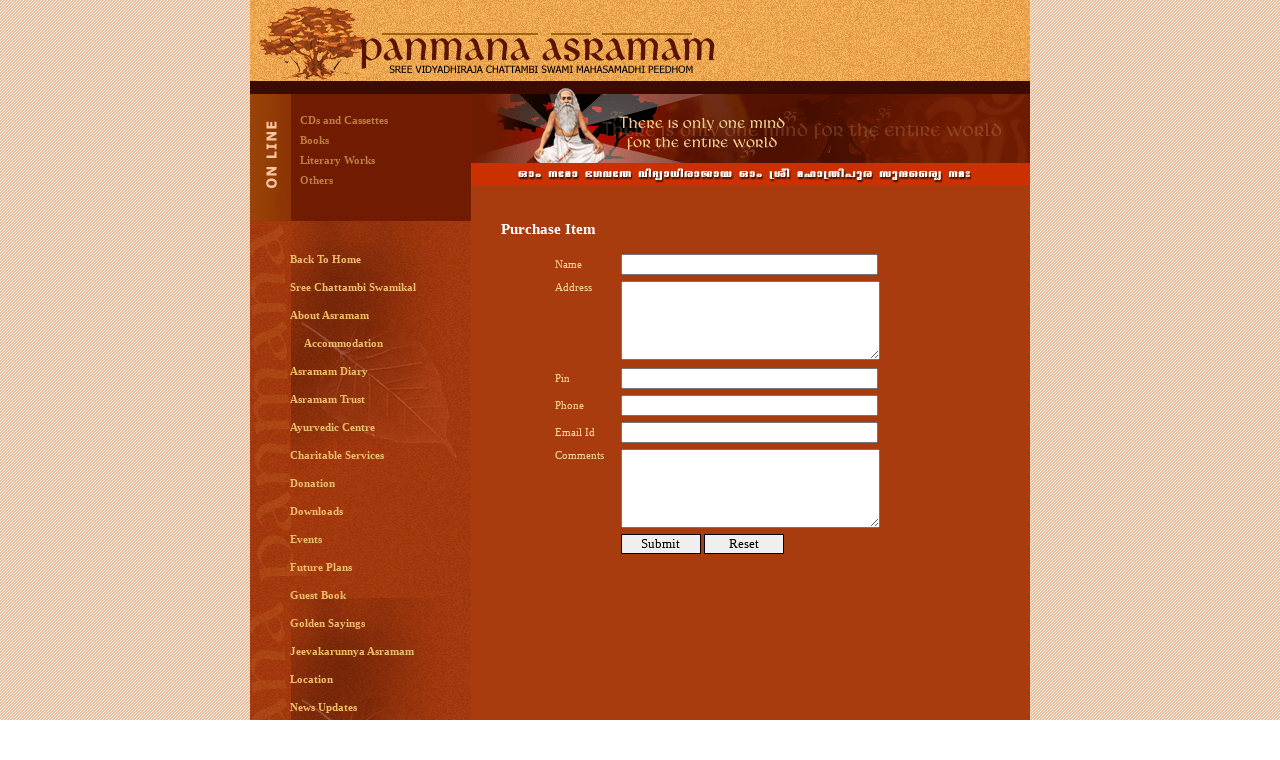

--- FILE ---
content_type: text/html; charset=iso-8859-1
request_url: https://www.panmanaashram.com/aspx/address.aspx?prdId=23
body_size: 5396
content:

<html>
<head>
<meta http-equiv="Content-Type" content="text/html; charset=iso-8859-1" />
<title>Panmana Ashram.com</title>
<style type="text/css">
<!--
a{
	font-family: Tahoma;
	font-size: 11px;
	color:#EBBD69;
	text-decoration:none
}
body {
	margin-left: 0px;
	margin-top: 0px;
	margin-right: 0px;
	margin-bottom: 0px;
	background-image: url(../images/0100bgrd.gif);
}
.style12 {font-family: Tahoma; font-size: 11px; font-weight: bold; color: #EBBD69; text-decoration:none }
.style12:hover {font-family: Tahoma; font-size: 11px; font-weight: bold; color: #FFFFFF; }
.style14 {font-family: Tahoma; font-size: 11px; font-weight: bold; color: #FFFFFF; }
.style20 {font-family: Tahoma; font-size: 11px; font-weight: bold; color: #BC7D3F; }
.style21 {
	color: #F6C57C;
	font-family: Tahoma;
	font-size: 11px;
}
.style22 {
	font-family: Tahoma;
	font-size: 10px;
	color: #F59639;
}
.style23 {color: #FFFFFF}
.style25 {color: #FFFFFF; font-weight: bold; }
.companylink {
	font-family: Tahoma;
	font-size: 10px;
	color: #D2752E;
	text-decoration: none;
}
.companylink:hover {
	color: #FFFFFF;
}

-->
</style>
<style type="text/css">
  @font-face {
    font-family: ML-TTThunchan;
    font-style:  normal;
    font-weight: normal;
    src: url("/eot/MLTTTHU0.eot");
  }
</style>
<LINK HREF="/scripts/style.css" REL="stylesheet" TYPE="text/css">
</head>

<body>
<table width="780" border="0" align="center" cellpadding="0" cellspacing="0" bgcolor="#FFFFFF">
  <tr>
    <td valign="top"><table width="780" border="0" cellspacing="0" cellpadding="0">
      <tr>
        <td valign="top"><img src="/images/0100img1.gif" width="445" height="81"/></td>
        <td valign="top"><img src="/images/0100img2.gif" width="335" height="81"/></td>
      </tr>
      <tr>
        <td valign="top"><img src="/images/0100img3.gif" width="445" height="13"/></td>
        <td valign="top"><img src="/images/0100img4.gif" width="335" height="13"/></td>
      </tr>
    </table>
      <table width="780" border="0" cellspacing="0" cellpadding="0">
        <tr>
          <td width="221" valign="top"><table width="221" border="0" cellspacing="0" cellpadding="0">
            <tr>
              <td width="41" valign="top"><img src="/images/0100onln.gif" width="41" height="127" /></td>
              <td width="180" align="right" valign="top" background="/images/0100olbg.gif"><br />
                <table width="175" border="0" cellspacing="0" cellpadding="4">
                <tr>
                  <td align="left"><a href="/product/productList.aspx?prdId=2"  class="toplink">CDs and Cassettes</a></td>
                </tr>
                <tr>
                  <td align="left"><a href="/product/productList.aspx?prdId=1"  class="toplink">Books</a></td>
                </tr>
                <tr>
                  <td align="left"><a href="/product/productList.aspx?prdId=3"  class="toplink">Literary Works</a></td>
                </tr>
                <tr>
                  <td align="left"><a href="/product/productList.aspx?prdId=4"  class="toplink">Others</a></td>
                </tr>
              </table></td>
            </tr>
          </table></td>
          <td width="559" align="left" valign="top" bgcolor="#A93C0E"><table width="559" border="0" cellspacing="0" cellpadding="0">
            <tr>
              <td valign="top"><img src="/images/0100img5.gif" width="559" height="69" /></td>
            </tr>
            <tr>
                <td valign="top"><img src="/images/0100mtr.gif" width="559" height="22" /></td>
            </tr>

          </table></td>
        </tr>


		<tr>
          <td align="right" valign="top" background="/images/0100lkbg.gif"><table width="221" border="0" cellspacing="0" cellpadding="0">
            <tr>
              <td align="right" valign="top" background="/images/0100bgbg.gif"><br />
                <table width="181" border="0" cellspacing="0" cellpadding="8">
                <tr>
                  <td align="left">
						<span id="ctl02_lblMessage"></span>
						<span id="ctl02_lblMenu"><table width='181' border='0' cellspacing='0' cellpadding='8'><tr><td><a href='../default.aspx' class='style12'>Back To Home</a></td></tr><tr><td><a href='/aspx/viewContent.aspx?linkId=83' class='style12'>Sree Chattambi Swamikal</a></td></tr><tr><td><a href='/aspx/viewContent.aspx?linkId=90' class='style12'>About Asramam</a></td></tr><tr><td><a href='/aspx/viewContent.aspx?linkId=105' class='style12'>     Accommodation</a></td></tr><tr><td><a href='/aspx/viewContent.aspx?linkId=104' class='style12'>Asramam Diary</a></td></tr><tr><td><a href='/aspx/viewContent.aspx?linkId=82' class='style12'>Asramam Trust</a></td></tr><tr><td><a href='/aspx/viewContent.aspx?linkId=98' class='style12'>Ayurvedic Centre</a></td></tr><tr><td><a href='/aspx/viewContent.aspx?linkId=99' class='style12'>Charitable Services</a></td></tr><tr><td><a href='/aspx/viewContent.aspx?linkId=100' class='style12'>Donation</a></td></tr><tr><td><a href='/downloads/downloadsList.aspx?linkId=101' class='style12'>Downloads</a></td></tr><tr><td><a href='/aspx/eventCalendar.aspx?linkId=65' class='style12'>Events</a></td></tr><tr><td><a href='/aspx/viewContent.aspx?linkId=85' class='style12'>Future Plans</a></td></tr><tr><td><a href='/aspx/guestBook.aspx?linkId=56' class='style12'>Guest Book</a></td></tr><tr><td><a href='/aspx/viewContent.aspx?linkId=87' class='style12'>Golden Sayings</a></td></tr><tr><td><a href='/aspx/viewContent.aspx?linkId=103' class='style12'>Jeevakarunnya Asramam
</a></td></tr><tr><td><a href='/aspx/viewContent.aspx?linkId=86' class='style12'>Location</a></td></tr><tr><td><a href='/aspx/newsList.aspx?linkId=5' class='style12'>News Updates</a></td></tr><tr><td><a href='/aspx/photogalllery.aspx?linkId=102' class='style12'>Photo Gallery</a></td></tr><tr><td><a href='/aspx/viewContent.aspx?linkId=84' class='style12'>Sree Kumbalathu Sanku Pillai</a></td></tr><tr><td><a href='/aspx/viewContent.aspx?linkId=109' class='style12'>Social Work</a></td></tr></table></span>
				 </td>
                </tr>
              </table>
                <br />
                <br />
                <br /></td>
            </tr>
          </table>
            <br />
          <br /></td>
          <td align="center" valign="top" bgcolor="#A93C0E">
			<table width="500" border="0" cellspacing="0" cellpadding="0">
            <tr>
              <td align="left" valign="top">

<table width="100%" border="0" cellspacing="0" cellpadding="0" align="center">
<tr>
	<td class="whitelarge">Purchase Item</td>
</tr>
  <tr>
    <td><form method="post" action="./address.aspx?prdId=23" onsubmit="javascript:return WebForm_OnSubmit();" id="ctl03">
<div class="aspNetHidden">
<input type="hidden" name="__EVENTTARGET" id="__EVENTTARGET" value="" />
<input type="hidden" name="__EVENTARGUMENT" id="__EVENTARGUMENT" value="" />
<input type="hidden" name="__VIEWSTATE" id="__VIEWSTATE" value="/[base64]/[base64]/[base64]/bGlua0lkPTEwMycgY2xhc3M9J3N0eWxlMTInPkplZXZha2FydW5ueWEgQXNyYW1hbQ0KPC9hPjwvdGQ+PC90cj48dHI+PHRkPjxhIGhyZWY9Jy9hc3B4L3ZpZXdDb250ZW50LmFzcHg/[base64]/[base64]/bGlua0lkPTEwOScgY2xhc3M9J3N0eWxlMTInPlNvY2lhbCBXb3JrPC9hPjwvdGQ+PC90cj48L3RhYmxlPmRkZJjVVrfXAMPXV1aAJDcuU7b8LKrn3zfRnkbxqzBzq0Nb" />
</div>

<script type="text/javascript">
//<![CDATA[
var theForm = document.forms['ctl03'];
if (!theForm) {
    theForm = document.ctl03;
}
function __doPostBack(eventTarget, eventArgument) {
    if (!theForm.onsubmit || (theForm.onsubmit() != false)) {
        theForm.__EVENTTARGET.value = eventTarget;
        theForm.__EVENTARGUMENT.value = eventArgument;
        theForm.submit();
    }
}
//]]>
</script>


<script src="/WebResource.axd?d=s9mhfERK1jkNkVcVCDHVmivaH1_uDDlPav4_v-ylief37M8ltQ0IwXi31seTgapgPBM4mYVkhmIDcVuOGP3DlHDTbALhZ3xW23sUYmLWv-s1&amp;t=638628405619783110" type="text/javascript"></script>


<script src="/WebResource.axd?d=HnP3aaeUwhDIjjBq4tfO0cW82JTdqY_3T9A9EcP2IHvQhAWxj_CI3MVppzHRxTk8CM58zJcBkdA7W8bQCya8wP9Q_2tc8y-TfPJ1CdC2z-Q1&amp;t=638628405619783110" type="text/javascript"></script>
<script type="text/javascript">
//<![CDATA[
function WebForm_OnSubmit() {
if (typeof(ValidatorOnSubmit) == "function" && ValidatorOnSubmit() == false) return false;
return true;
}
//]]>
</script>

<div class="aspNetHidden">

	<input type="hidden" name="__VIEWSTATEGENERATOR" id="__VIEWSTATEGENERATOR" value="15A82590" />
	<input type="hidden" name="__EVENTVALIDATION" id="__EVENTVALIDATION" value="/wEdAAnbY4F8k2muPAzYUZr8k36QozoJZpuXxkpOVJKRbHyuHpqPnR1JXGHWscSP1P0vWV1mjYPLfwzp76IwVvlNGOf3+e5K83a6MMtWKomgxI5ZB0MHZh9ZuPBRie2vA/HfoRJfkYBxDTXk+WuMJEGi/s/+POaW1pQztoQA36D1w/+bXb8N2LnyL92xDpoudgkhQGaEpv2LVyBBVz9gHM2AbMW/w4/stIBi5i/dhmbsl/FCYQ==" />
</div>
      <table width="80%"  border="0" align="center" cellpadding="2" cellspacing="2">
	  	<tr>
			<td colspan="2" align="left" class="generaltext"></td>
		</tr>
	  	<tr>
			<td colspan="2" align="center"><span id="lblMessage" class="errtext"></span></td>
		</tr>
        <tr>
          <td class="generaltext">Name</td>
          <td><input name="txtName" type="text" maxlength="30" size="30" id="txtName" /><span id="ctl05" class="errtext" style="visibility:hidden;">*</span></td>
        </tr>
        <tr>
          <td class="generaltext" valign="top">Address</td>
          <td><textarea name="txtAddress" rows="5" cols="30" id="txtAddress">
</textarea><span id="ctl06" class="errtext" style="visibility:hidden;">*</span></td>
        </tr>
        <tr>
          <td class="generaltext">Pin</td>
          <td><input name="txtPin" type="text" maxlength="30" size="30" id="txtPin" /><span id="ctl07" class="errtext" style="visibility:hidden;">*</span></td>
        </tr>
        <tr>
          <td class="generaltext">Phone</td>
          <td><input name="txtPhone" type="text" maxlength="30" size="30" id="txtPhone" /><span id="ctl08" class="errtext" style="visibility:hidden;">*</span></td>
        </tr>
        <tr>
          <td class="generaltext">Email Id</td>
          <td><input name="txtEmail" type="text" maxlength="30" size="30" id="txtEmail" /><span id="ctl09" class="errtext" style="visibility:hidden;">*</span></td>
        </tr>
        <tr>
          <td class="generaltext" valign="top">Comments</td>
          <td><textarea name="txtComment" rows="5" cols="30" id="txtComment">
</textarea></td>
        </tr>
        <tr>
          <td>&nbsp;</td>
          <td><input type="submit" name="btnSubmit" value="Submit" onclick="javascript:WebForm_DoPostBackWithOptions(new WebForm_PostBackOptions(&quot;btnSubmit&quot;, &quot;&quot;, true, &quot;&quot;, &quot;&quot;, false, false))" id="btnSubmit" class="buttontext" />
            <input type="submit" name="btnReset" value="Reset" onclick="javascript:WebForm_DoPostBackWithOptions(new WebForm_PostBackOptions(&quot;btnReset&quot;, &quot;&quot;, true, &quot;&quot;, &quot;&quot;, false, false))" id="btnReset" class="buttontext" /></td>
        </tr>
      </table><div id="ctl10" style="display:none;">

</div>
    
<script type="text/javascript">
//<![CDATA[
var Page_ValidationSummaries =  new Array(document.getElementById("ctl10"));
var Page_Validators =  new Array(document.getElementById("ctl05"), document.getElementById("ctl06"), document.getElementById("ctl07"), document.getElementById("ctl08"), document.getElementById("ctl09"));
//]]>
</script>

<script type="text/javascript">
//<![CDATA[
var ctl05 = document.all ? document.all["ctl05"] : document.getElementById("ctl05");
ctl05.controltovalidate = "txtName";
ctl05.errormessage = "User Name";
ctl05.evaluationfunction = "RequiredFieldValidatorEvaluateIsValid";
ctl05.initialvalue = "";
var ctl06 = document.all ? document.all["ctl06"] : document.getElementById("ctl06");
ctl06.controltovalidate = "txtAddress";
ctl06.errormessage = "Address";
ctl06.evaluationfunction = "RequiredFieldValidatorEvaluateIsValid";
ctl06.initialvalue = "";
var ctl07 = document.all ? document.all["ctl07"] : document.getElementById("ctl07");
ctl07.controltovalidate = "txtPin";
ctl07.errormessage = "Pin Code";
ctl07.evaluationfunction = "RequiredFieldValidatorEvaluateIsValid";
ctl07.initialvalue = "";
var ctl08 = document.all ? document.all["ctl08"] : document.getElementById("ctl08");
ctl08.controltovalidate = "txtPhone";
ctl08.errormessage = "Phone Number";
ctl08.evaluationfunction = "RequiredFieldValidatorEvaluateIsValid";
ctl08.initialvalue = "";
var ctl09 = document.all ? document.all["ctl09"] : document.getElementById("ctl09");
ctl09.controltovalidate = "txtEmail";
ctl09.errormessage = "Email Id";
ctl09.evaluationfunction = "RequiredFieldValidatorEvaluateIsValid";
ctl09.initialvalue = "";
var ctl10 = document.all ? document.all["ctl10"] : document.getElementById("ctl10");
ctl10.headertext = "Kindly enter the following fields.";
ctl10.showmessagebox = "True";
ctl10.showsummary = "False";
//]]>
</script>


<script type="text/javascript">
//<![CDATA[

var Page_ValidationActive = false;
if (typeof(ValidatorOnLoad) == "function") {
    ValidatorOnLoad();
}

function ValidatorOnSubmit() {
    if (Page_ValidationActive) {
        return ValidatorCommonOnSubmit();
    }
    else {
        return true;
    }
}
        //]]>
</script>
</form></td>
  </tr>
</table>


			</td>
            </tr>
          </table>  
          </td>
        </tr>
      </table>
      <table width="780" border="0" cellspacing="0" cellpadding="0">
        <tr>
          <td width="221" valign="top"><img src="../images/0100img8.gif" width="221" height="16" /></td>
          <td align="right" valign="top" bgcolor="#822606"><table width="200" border="0" cellspacing="0" cellpadding="0">
            <tr>
              <td><img src="../images/0100img9.gif" width="2" height="16" /></td>
              <td align="right"><p class="style22">Site powered by <a href="http://www.netbiospro.com/" target="_blank" class="companylink">netBIOS</a>&nbsp;&nbsp;&nbsp;&nbsp;&nbsp;</p></td>
            </tr>
          </table></td>
        </tr>
      </table>
    </td>
  </tr>
</table>

</body>
</html>


--- FILE ---
content_type: text/css
request_url: https://www.panmanaashram.com/scripts/style.css
body_size: 708
content:
 @font-face {
    font-family: ML-TTThunchan;
    font-style:  normal;
    font-weight: normal;
    src: url("/MLTTTHU3.eot");
  }
.whitelarge {
	font-family: Verdana;
	font-size: 11pt;
	/*text-transform: capitalize;*/
	color: #FFFFFF;
	font-weight: bold;
	text-decoration: none;
}
.generalheading {
	font-family: Arial;
	font-size: 10pt;
	/*text-transform: capitalize;*/
	color: #FDD89D;
	font-weight: bold;
	text-decoration: none;
}
.normaltext {
	font-family: Arial;
	font-size: 8pt;
	/*text-transform: capitalize;*/
	color: #000000;
	font-weight: bold;
	text-decoration: none;
}
.smalllink {
	font-family: Arial;
	font-size: 8pt;
	/*text-transform: capitalize;*/
	color: #FF9900;
	font-weight: bold;
	text-decoration: none;
}
.newstext {
	font-family: Arial;
	font-size: 8pt;
	/*text-transform: capitalize;*/
	color: #FFCC99;
	font-weight: bold;
	text-decoration: none;
}
.linklist {
	font-family: Arial;
	font-size:  8pt;
	/*text-transform: capitalize;*/
	color: #FDD89D;
	font-weight: bold;
	text-decoration: none;
}
.linklist:hover {
	color: #FFFFFF;
}
.generaltext {
	color: #FDD89D;
	font-family: Tahoma;
	font-size: 11px;
}
.generaltextbold {
	color: #FDD89D;
	font-family: Tahoma;
	font-size: 11px;
	font-weight: bold;
}

.generaltextsmall {
	color: #FDD89D;
	font-family: Tahoma;
	font-size: 9px;
}
.generallink {
	color: #FDD89D;
	font-family: Tahoma;
	font-size: 11px;
	text-decoration: none;
}
.greenlink {
	color: #00FFCC;
	font-family: Tahoma;
	font-size: 10px;
	text-decoration: none;
}
.greenlink:hover {
	color: #FFFFFF;
}

.toplink {
	color: #BC7D3F;
	font-family: Tahoma;
	font-size: 11px;
	font-weight: bold;
	text-decoration: none;
}
.toplink:hover {
	color: #FFFFFF;
}

.errtext {
	font-family: Tahoma;
	font-size: 8pt;
	color: #FF0000;
}
.malstyleheading{
	font-family: ML-TTThunchan; 
	font-size: 16px; 
	text-decoration: none;
	color: #FDD89D;
}
.malstylesmall{
	font-family: ML-TTThunchan; 
	font-size: 13px; 
	text-decoration: none;
	color: #FDD89D;
}
/*table {
	font-family: ML-TTThunchan; 
	font-size: 13px; 
	text-decoration: none;
	color: #FDD89D;
}*/
table {
	color: #FDD89D;
	font-size: 13px; 
}

.buttontext
{
	COLOR: #000000;
	FONT-FAMILY: tahoma;
	FONT-SIZE: 10pt;
	border: 1px outset #000000;
	width: 80px;
}
.pagingblack {
	color: #000000;
	font-family: Tahoma;
	font-size: 13px;
	font-weight: bold;
	text-decoration: none;
}
.pagelink {
	color: #99CC66;
	font-family: Tahoma;
	font-size: 13px;
	font-weight: bold;
	text-decoration: none;
}
.pagelink:hover {
	color: #FFFFFF;
}
.whitelink {
	color: #FFFFFF;
	font-family: Tahoma;
	font-size: 13px;
	font-weight: bold;
	text-decoration: none;
}
.whitelink:hover {
	color: #FF6600;
}
HR {
	BORDER-TOP-WIDTH: 0px; color: #FF7A00; PADDING-RIGHT: 0px; PADDING-LEFT: 0px; BORDER-LEFT-WIDTH: 0px; BACKGROUND: #dbddec; BORDER-BOTTOM-WIDTH: 0px; PADDING-BOTTOM: 0px; MARGIN: 0px auto; PADDING-TOP: 0px; HEIGHT: 0.1em; BORDER-RIGHT-WIDTH: 0px
}

